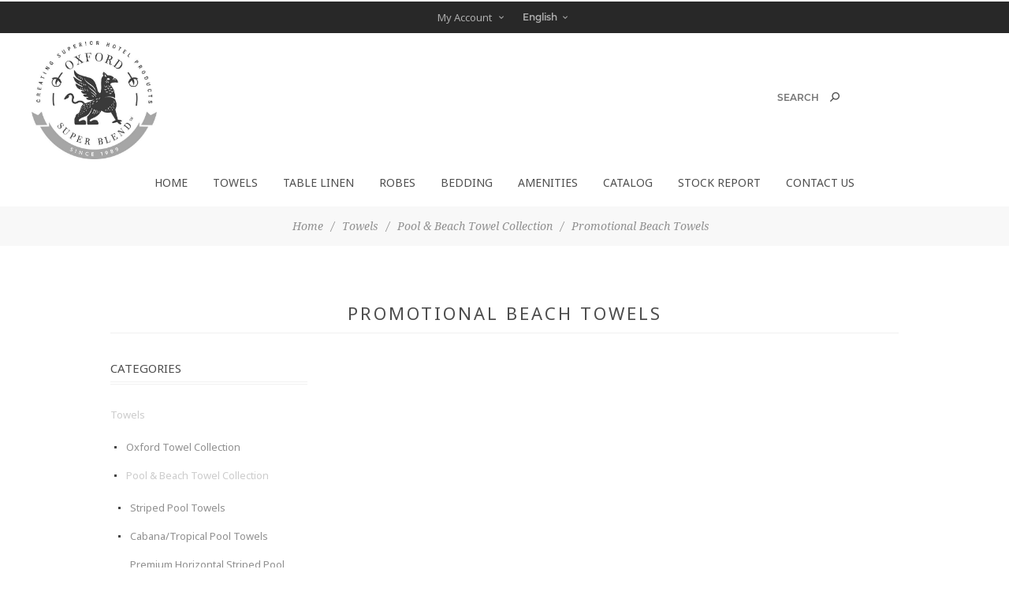

--- FILE ---
content_type: text/html; charset=utf-8
request_url: https://ganeshmills.com/beach-towels
body_size: 19571
content:


<!DOCTYPE html>
<html data-app-version="5.0.1" lang="en" dir="ltr" class="fp-home html-category-page">
<head>
    <!--Powered by FocusPointSap© visit us via https://www.focuspointsap.com-->
    <title>. Promotional Beach Towels</title>
    <meta http-equiv="Content-type" content="text/html;charset=UTF-8" />
    <meta name="description" content="" />
    <meta name="keywords" content="" />
    <meta name="generator" content="FocusPointSap" />
    <meta name="build-label" content="5.0.1" />
    <meta name="app-version" content="5.0.1" />
    <meta name="viewport" content="width=device-width, initial-scale=1.0, minimum-scale=1.0, maximum-scale=2.0, shrink-to-fit=no" />
    <link href='https://fonts.googleapis.com/css?family=Noto+Sans:400,700&display=swap' rel='stylesheet' type='text/css' />
    <script type="application/ld+json">
{
"@context": "https://schema.org",
"@type": "Organization",
"name": "Ganesh Mills",
"legalName": "Your company name",
"url": "https://ganeshmills.com",
"logo": "https://www.ganeshmills.com/images/thumbs/0000110_filogo.jpeg",
"address": {
"@type": "PostalAddress",
"streetAddress": "your company country, state, zip, street, etc"
},
"contactPoint": {
"@type": "ContactPoint",
"telephone": "(123) 456-78901"
},
"sameAs": [
]
}
</script>


        
    
    
    
    

    


    

    <link rel="stylesheet" type="text/css" href="/css/vlmh5gi6sysdrkldbbc86w.styles.css?v=so4Zs7XKOr_MggQFLU4sXvCmfmM" /><link rel="stylesheet" type="text/css" href="/css/focuspoint/sweetalert2.css?v=bvVpEYYo7rZl1aHvMRapY7Qr-iw" />
<link rel="stylesheet" type="text/css" href="/lib/kendo/2025.1.211/styles/material-arctic.css?v=ftdLpWZ_PW_zCCqxXSuVza_ME7o" />

    






    <style type="text/css">
        .list-item.focuspoint-mycarts,
.list-item.focuspoint-orderbyhistory,
.list-item.focuspoint-gridbulkordering,
.list-item.focuspoint-quotes,
.list-item.focuspoint-myforms,
.list-item.focuspoint-catalogordering,
.list-item.focuspoint-mywork,
.list-item.focuspoint-mysites {
    display: none !important;
}
.product-tags-box{
display: none !important;
}
span.search-box-text {
    width: auto;
    background-color: transparent;
    border-bottom: none;
}
.store-search-box input.search-box-text {
font-family: 'Montserrat', sans-serif;
}
.tier-prices {

}
#pnl-child-order-grid button {
    display: inline-block;
    position: relative;
    font-size: 14px;
    padding: 7px;
    background: #2e2e2e;
    color: #fff;
    text-transform: uppercase;
    -webkit-transition: all .1s ease-in-out;
    -moz-transition: all .1s ease-in-out;
    transition: all .1s ease-in-out;
}
#pnl-child-order-grid .add-all-to-cart {
    width: 100% !important;
    max-width: max-content !important;
    float: right;
} 
.html-manufacturer-list-page .master-column-wrapper {
    padding: 118px 0 0;
}
#pnl-child-order-grid .cart .product-picture img {
    max-width: 60% !important;
}

.shipping-method .method-list li {
    margin: 0 0 20px 0 !important;
    text-align: left !important;
}

textarea#checkout_attribute_1 {
width: 100% !important;
min-height: 125px !important;
}

#pnl-child-order-grid tr td div {
margin-top: 0px !important;
text-align: center !important;
}

#pnl-child-order-grid td.quantity,
#pnl-child-order-grid td.unit-price {
min-width: 90px !important;
}

#pnl-child-order-grid td.product {
min-width: 200px !important;
}

body {
font-family: 'Lato', sans-serif; font-weight: 300 !important; 
font: normal 14px 'Lato', 'Noto Sans', sans-serif !important;
font-weight: normal !important;
}

.topic-page .page-body {
    color: #555555 !important;
    font: inherit !important;
    font-style: inherit !important;
}

.category-description p, .manufacturer-description p, .full-description p, .topic-html-content p, .topic-page p, .post-body p, .news-body p, .custom-tab p {
    margin: 20px 0 !important;
    line-height: 1.4em !important;
    font-size: 15px !important;
    font-weight: normal !important;
}

.block-category-navigation ul li a{
list-style: none !important;
margin: 2px 0 !important;
}

.header-logo a img {
    max-height: 150px !important;
}

.header-cart-search-wrapper {
    margin: 45px 0 !important;
}

.header-1 .header-menu {
    height: 140px !important;
}

.header-welcome-message {
display: none !important;
}

.mega-menu .categories .picture {
    display: block !important;
}
.pricecontainer table.dataTable {
    width: 100% !important;
}
.block .list a {
min-width: 200px !important;
}
@media (max-width: 480px) {
.product-item-picture-wrapper, .item-box {
    margin: 0 0 10px;
}
.product-grid, .product-list {
    margin: 0 0 20px;
}
}
@media (max-width: 767px) {
.pricecontainer table.dataTable {
    width: 100% !important;
    border: 1px solid #0066b1;
}
.pricecontainer .responsive-table tbody {
            min-width: 100%;
        width: 100%;
        display: table-cell;
}
.pricecontainer .responsive-table tbody tr td {
border-bottom: 1px solid #0066b1;
        text-align: left;
}
}
@media (min-width:1025px) and (max-width: 1280px) {
.header-1 .header-menu {
height: 50px !important;
}
.header-menu>ul>li>a, .header-menu>ul>li>span {
        padding: 10px 16px;
}
.pricecontainer div.dt-container div.dt-layout-row.dt-layout-table div.dt-layout-cell {overflow: auto;}
}
@media (min-width: 1025px)
.mega-menu .box li a {
    padding: 4px 0 !important;
}
.product-grid .item-box .buttons {
bottom: 80px;
}
.header-upper-centering .block-account-navigation .list a {
        padding: 12px 10px 12px 40px;
}
.header-upper-centering .block-account-navigation {margin-bottom:0;}
.home-page-category-grid .item-box .category-item-name, .sub-category-grid .item-box .category-item-name, .manufacturer-grid .item-box .category-item-name {
    font-size: 26px !important;
    font-weight: 300 !important;
    letter-spacing: 2px !important;
font-family: TimesNewRoman,Times New Roman,Times,Baskerville,Georgia,serif !important; 
}

.category-item .title, .sub-category-item .title, .manufacturer-item .title, .vendor-item .title {
    background: rgba(0,0,0,.15) !important;
}

.category-grid .item-box, .manufacturer-grid .item-box, .vendor-grid .item-box {

}

.footer-text p.text, .footer-text a.read-more, ul.accepted-payment-methods, ul.social-sharing {
display: none !important;
}

.downloadable-products, .back-in-stock-subscriptions, .FocusPoint-quotes, .FocusPoint-myforms, .FocusPoint-mywork, .FocusPoint-mysites, a.rss, .FocusPoint-mycarts, .FocusPoint-user-management, .FocusPoint-orderbyhistory, .FocusPoint-catalogordering {
display: none !important;
}

.cart-total tr.discount-total {
display: none !important;
}

.cart-button {
  border: none;
  padding: 15px 35px;
  font-size: 15px;
  text-transform: uppercase;
  color: #fff;
  background: #2e2e2e;
  -webkit-transition: all .10s ease-in-out;
  -moz-transition: all .10s ease-in-out;
  transition: all .10s ease-in-out;
}

  .cart-button:hover {
    background: #e56363;
  }

.product-grid .item-box .buttons > * {
margin-top: 0px !important;
}
    </style>








    
    <link rel="apple-touch-icon" sizes="180x180" href="/icons/icons_0/apple-touch-icon.png"><link rel="icon" type="image/png" sizes="32x32" href="/icons/icons_0/favicon-32x32.png"><link rel="icon" type="image/png" sizes="192x192" href="/icons/icons_0/android-chrome-192x192.png"><link rel="icon" type="image/png" sizes="16x16" href="/icons/icons_0/favicon-16x16.png"><link rel="manifest" href="/icons/icons_0/site.webmanifest"><link rel="mask-icon" href="/icons/icons_0/safari-pinned-tab.svg" color="#5bbad5"><link rel="shortcut icon" href="/icons/icons_0/favicon.ico"><meta name="msapplication-TileColor" content="#2d89ef"><meta name="msapplication-TileImage" content="/icons/icons_0/mstile-144x144.png"><meta name="msapplication-config" content="/icons/icons_0/browserconfig.xml"><meta name="theme-color" content="#ffffff">
    
    
</head>
<body class="category-page-body  ">
    <input name="__RequestVerificationToken" type="hidden" value="CfDJ8HdWLOwswC1HmvjVZeBJ8WOvLeStds3jUhI0iY8-Y3Eli6As_D9-8MbBCO1reZktjNFSDnNtMCxzDoOrMEhjGYHbAEApC-rWnjXChUWLmj8Vb-3oJIuuaZfkNnnZZ3eXMgRk6-5IwCUHWPh6NSWQj0U" />
    <div class=" loader-overlay">
        <div class="loader"></div>
    </div>
    



<div class="ajax-loading-block-window" style="display: none">
</div>
<div id="dialog-notifications-success" title="Notification" style="display:none;">
</div>
<div id="dialog-notifications-error" title="Error" style="display:none;">
</div>
<div id="dialog-notifications-warning" title="Warning" style="display:none;">
</div>
<div id="bar-notification" class="bar-notification-container" data-close="Close">
</div>

<!--[if lt IE 9]>
    <div style="clear:both;height:59px;text-align:center;position:relative;">
        <a href="http://www.microsoft.com/windows/internet-explorer/default.aspx" target="_blank">
            <img src="/Themes/Han/Content/img/ie_warning.jpg" height="42" width="820" alt="You are using an outdated browser. For a faster, safer browsing experience, upgrade for free today." />
        </a>
    </div>
<![endif]-->



<div class="master-wrapper-page items-per-row-three two-columns">
        <div class="admin-header-links">
        
    </div>


    <div class="overlayOffCanvas"></div>



<div class="header header-1">
    
    <div class="header-upper">
        <div class="header-centering">
            <div class="header-welcome-message">
                Welcome to our fashion store!
            </div>




<ul class="header-social-icons">
    
    
    
    
    
    
    
        <li><a class="rss" target="_blank" href="/news/rss/1"></a></li>
    
</ul>            <div class="header-upper-centering">
                <div class="header-links-selectors-wrapper">
                    <div class="header-links-wrapper">
                        
<div class="header-links">
    



    <div class="my-account-dropdown-wrapper">
            <a href="/login" class="my-account-opener login-link">My Account</a>
        <div class="my-account-dropdown">
                <ul>
                    <li><a href="/login?returnUrl=%2Fbeach-towels" class="ico-login">Log in</a></li>
                </ul>
        </div>
    </div>
    



</div>

                    </div>

                    <div class="header-selectors-wrapper">
                        
                        
                        

    <div class="language-selector">
            <select id="customerlanguage" name="customerlanguage" onchange="App.setLocation(this.value,true);" aria-label="Languages selector"><option selected="selected" value="https://ganeshmills.com/changelanguage/1?returnUrl=%2Fbeach-towels">English</option>
<option value="https://ganeshmills.com/changelanguage/2?returnUrl=%2Fbeach-towels">Spanish</option>
</select>
    </div>

                        
                    </div>
                </div>
            </div>
        </div>
    </div>

    <div class="header-lower">
        <div class="header-centering">
            <div class="header-logo">
                


<a href="/" class="logo">


<img alt="Ganesh Mills" title="Ganesh Mills" src="https://www.ganeshmills.com/images/thumbs/0001128_Oxford-Logo-BW.jpeg" /></a>
            </div>

            <div class="header-cart-search-wrapper">

                

                <div class="search-box store-search-box">
                    <form method="get" id="small-search-box-form" action="/search">
        <input type="text" class="search-box-text" id="small-searchterms" autocomplete="off" name="q" placeholder="Search" aria-label="Search store" />

<style>
    .instant-search-item ul {
        -webkit-column-count: 3;
        -moz-column-count: 3;
        column-count: 3;
    }
</style>


<input type="hidden" class="instantSearchResourceElement"
       data-highlightFirstFoundElement="true"
       data-minKeywordLength="3"
       data-defaultProductSortOption="0"
       data-instantSearchUrl=""
       data-searchPageUrl="/search"
       data-searchInProductDescriptions="true"
       data-numberOfVisibleProducts="2" />

        <button type="submit" class="button-1 search-box-button">Search</button>
            
</form>
                </div>
            </div>

                <div class="header-menu-wrapper">
                    <div class="header-menu">
                        <div class="close-menu">
                            <span>Close</span>
                        </div>










    <ul class="mega-menu"
        data-isRtlEnabled="false"
        data-enableClickForDropDown="false">


<li class=" ">

    <a href="/" class="" title="Home" ><span> Home</span></a>

</li>




<li class="has-sublist full-width-grid">
        <a class="with-subcategories" href="/towels"><span>Towels</span></a>

        <div class="dropdown categories fullWidth boxes-4">
            <div class="mega-menu-dropdown-content-wrapper">
                <div class="mega-menu-dropdown-row-slider-wrapper">
                    <div class="row-wrapper">
                        <div class="row"><div class="box">
                            <div class="picture-title-wrap">
                                <div class="title">
                                    <a href="/oxford-towel-collections" title="Oxford Towel Collection"><span>Oxford Towel Collection</span></a>
                                </div>
                                <div class="picture">
                                    <a href="/oxford-towel-collections" title="Show products in category Oxford Towel Collection">
                                        <img class="lazy" alt="Picture for category Oxford Towel Collection" src="[data-uri]" data-original="https://www.ganeshmills.com/images/thumbs/0002340_oxford-towel-collection_250.jpeg" />
                                    </a>
                                </div>
                            </div>
                                <ul class="subcategories">
                                        <li>
                                            <a href="/cam-border-collection" title="Cam Border Collection"><span>Cam Border Collection</span></a>
                                        </li>
                                        <li>
                                            <a href="/value-dobby-collection" title="Value Dobby Collection"><span>Value Dobby Collection</span></a>
                                        </li>
                                        <li>
                                            <a href="/premium-dobby-collection" title="Premium Dobby Collection"><span>Premium Dobby Collection</span></a>
                                        </li>
                                        <li>
                                            <a href="/signature-dobby-collection" title="Signature Dobby Collection"><span>Signature Dobby Collection</span></a>
                                        </li>
                                        <li>
                                            <a href="/luxury-premium-collection" title="Ultra Luxury Dobby Collection"><span>Ultra Luxury Dobby Collection</span></a>
                                        </li>
                                        <li>
                                            <a href="/dyed-color-towel-collection" title="Dyed/Color Towel Collection"><span>Dyed/Color Towel Collection</span></a>
                                        </li>

                                </ul>
                        </div><div class="box">
                            <div class="picture-title-wrap">
                                <div class="title">
                                    <a href="/pool-beach-towel-collection" title="Pool &amp; Beach Towel Collection"><span>Pool &amp; Beach Towel Collection</span></a>
                                </div>
                                <div class="picture">
                                    <a href="/pool-beach-towel-collection" title="Show products in category Pool &amp; Beach Towel Collection">
                                        <img class="lazy" alt="Picture for category Pool &amp; Beach Towel Collection" src="[data-uri]" data-original="https://www.ganeshmills.com/images/thumbs/0002339_pool-beach-towel-collection_250.jpeg" />
                                    </a>
                                </div>
                            </div>
                                <ul class="subcategories">
                                        <li>
                                            <a href="/striped-pool-towels" title="Striped Pool Towels"><span>Striped Pool Towels</span></a>
                                        </li>
                                        <li>
                                            <a href="/cabana-tropical-pool-towels" title="Cabana/Tropical Pool Towels"><span>Cabana/Tropical Pool Towels</span></a>
                                        </li>
                                        <li>
                                            <a href="/premium-horizontal-stripe-pool-towels" title="Premium Horizontal Striped Pool Towels"><span>Premium Horizontal Striped Pool Towels</span></a>
                                        </li>
                                        <li>
                                            <a href="/solid-dyed-pool-towels" title="Solid Dyed Pool Towels"><span>Solid Dyed Pool Towels</span></a>
                                        </li>
                                        <li>
                                            <a href="/lounge-covers" title="Lounge Covers"><span>Lounge Covers</span></a>
                                        </li>
                                        <li>
                                            <a href="/beach-towels" title="Promotional Beach Towels"><span>Promotional Beach Towels</span></a>
                                        </li>

                                </ul>
                        </div><div class="box">
                            <div class="picture-title-wrap">
                                <div class="title">
                                    <a href="/salon-sports-towels" title="Sport &amp; Salon Towel Collection"><span>Sport &amp; Salon Towel Collection</span></a>
                                </div>
                                <div class="picture">
                                    <a href="/salon-sports-towels" title="Show products in category Sport &amp; Salon Towel Collection">
                                        <img class="lazy" alt="Picture for category Sport &amp; Salon Towel Collection" src="[data-uri]" data-original="https://www.ganeshmills.com/images/thumbs/0002354_sport-salon-towel-collection_250.jpeg" />
                                    </a>
                                </div>
                            </div>
                                <ul class="subcategories">
                                        <li>
                                            <a href="/salon-spa-towel" title="Salon &amp; Spa Towel"><span>Salon &amp; Spa Towel</span></a>
                                        </li>
                                        <li>
                                            <a href="/sports-towels" title="Sports Towels"><span>Sports Towels</span></a>
                                        </li>

                                </ul>
                        </div><div class="box">
                            <div class="picture-title-wrap">
                                <div class="title">
                                    <a href="/kitchen-towels-and-cleaning" title="Kitchen Towel Collection"><span>Kitchen Towel Collection</span></a>
                                </div>
                                <div class="picture">
                                    <a href="/kitchen-towels-and-cleaning" title="Show products in category Kitchen Towel Collection">
                                        <img class="lazy" alt="Picture for category Kitchen Towel Collection" src="[data-uri]" data-original="https://www.ganeshmills.com/images/thumbs/0002366_kitchen-towel-collection_250.jpeg" />
                                    </a>
                                </div>
                            </div>
                                <ul class="subcategories">
                                        <li>
                                            <a href="/kitchen-ensemble" title="Kitchen Ensembles"><span>Kitchen Ensembles</span></a>
                                        </li>
                                        <li>
                                            <a href="/cleaning-and-barmops" title="Cleaning and Bar Mops"><span>Cleaning and Bar Mops</span></a>
                                        </li>

                                </ul>
                        </div></div>
                    </div>
                </div>
            </div>
        </div>
</li>


<li class="has-sublist full-width-grid">
        <a class="with-subcategories" href="/table-linen"><span>Table Linen</span></a>

        <div class="dropdown categories fullWidth boxes-3">
            <div class="mega-menu-dropdown-content-wrapper">
                <div class="mega-menu-dropdown-row-slider-wrapper">
                    <div class="row-wrapper">
                        <div class="row"><div class="box">
                            <div class="picture-title-wrap">
                                <div class="title">
                                    <a href="/100-spun-polyester" title="100% Spun Polyester"><span>100% Spun Polyester</span></a>
                                </div>
                                <div class="picture">
                                    <a href="/100-spun-polyester" title="Show products in category 100% Spun Polyester">
                                        <img class="lazy" alt="Picture for category 100% Spun Polyester" src="[data-uri]" data-original="https://www.ganeshmills.com/images/thumbs/0002419_100-spun-polyester_250.jpeg" />
                                    </a>
                                </div>
                            </div>
                                <ul class="subcategories">
                                        <li>
                                            <a href="/plain-napkins" title="Napkins"><span>Napkins</span></a>
                                        </li>
                                        <li>
                                            <a href="/placemats" title="Placemats"><span>Placemats</span></a>
                                        </li>
                                        <li>
                                            <a href="/lapkins" title="Lapkins"><span>Lapkins</span></a>
                                        </li>
                                        <li>
                                            <a href="/rectangle-tablecloths" title="Rectangle Tablecloths"><span>Rectangle Tablecloths</span></a>
                                        </li>
                                        <li>
                                            <a href="/round-tablecloths" title="Round Tablecloths"><span>Round Tablecloths</span></a>
                                        </li>
                                        <li>
                                            <a href="/square-tablecloths" title="Square Tablecloths"><span>Square Tablecloths</span></a>
                                        </li>

                                </ul>
                        </div><div class="box">
                            <div class="picture-title-wrap">
                                <div class="title">
                                    <a href="/100-cotton-table-linen" title="100% Cotton"><span>100% Cotton</span></a>
                                </div>
                                <div class="picture">
                                    <a href="/100-cotton-table-linen" title="Show products in category 100% Cotton">
                                        <img class="lazy" alt="Picture for category 100% Cotton" src="[data-uri]" data-original="https://www.ganeshmills.com/images/thumbs/0000658_100-cotton_250.jpeg" />
                                    </a>
                                </div>
                            </div>
                                <ul class="subcategories">
                                        <li>
                                            <a href="/100-cotton-momi" title="100% Cotton Momi"><span>100% Cotton Momi</span></a>
                                        </li>
                                        <li>
                                            <a href="/100-cotton-satin-band" title="100% Cotton Satin Band"><span>100% Cotton Satin Band</span></a>
                                        </li>
                                        <li>
                                            <a href="/100-cotton-patridge-eye" title="100% Cotton Patridge Eye"><span>100% Cotton Patridge Eye</span></a>
                                        </li>

                                </ul>
                        </div><div class="box">
                            <div class="picture-title-wrap">
                                <div class="title">
                                    <a href="/5545-satin-band-table-linen" title="55/45 Satin Band"><span>55/45 Satin Band</span></a>
                                </div>
                                <div class="picture">
                                    <a href="/5545-satin-band-table-linen" title="Show products in category 55/45 Satin Band">
                                        <img class="lazy" alt="Picture for category 55/45 Satin Band" src="[data-uri]" data-original="https://www.ganeshmills.com/images/thumbs/0000659_5545-satin-band_250.jpeg" />
                                    </a>
                                </div>
                            </div>
                                <ul class="subcategories">
                                        <li>
                                            <a href="/oxford-satin-band-table-linen-2" title="Oxford Satin Band Table Linen"><span>Oxford Satin Band Table Linen</span></a>
                                        </li>

                                </ul>
                        </div></div>
                    </div>
                </div>
            </div>
        </div>
</li>


<li class=" full-width-grid">
        <a class="" href="/robes"><span>Robes</span></a>

</li>


<li class="has-sublist full-width-grid">
        <a class="with-subcategories" href="/bedding"><span>Bedding</span></a>

        <div class="dropdown categories fullWidth boxes-4">
            <div class="mega-menu-dropdown-content-wrapper">
                <div class="mega-menu-dropdown-row-slider-wrapper">
                    <div class="row-wrapper">
                        <div class="row"><div class="box">
                            <div class="picture-title-wrap">
                                <div class="title">
                                    <a href="/pillows" title="Pillows"><span>Pillows</span></a>
                                </div>
                                <div class="picture">
                                    <a href="/pillows" title="Show products in category Pillows">
                                        <img class="lazy" alt="Picture for category Pillows" src="[data-uri]" data-original="https://www.ganeshmills.com/images/thumbs/0000665_pillows_250.jpeg" />
                                    </a>
                                </div>
                            </div>
                                <ul class="subcategories">
                                        <li>
                                            <a href="/pillows-2" title="Pillows"><span>Pillows</span></a>
                                        </li>
                                        <li>
                                            <a href="/pillow-protectors" title="Pillow Protectors"><span>Pillow Protectors</span></a>
                                        </li>

                                </ul>
                        </div><div class="box">
                            <div class="picture-title-wrap">
                                <div class="title">
                                    <a href="/encasements" title="Encasements"><span>Encasements</span></a>
                                </div>
                                <div class="picture">
                                    <a href="/encasements" title="Show products in category Encasements">
                                        <img class="lazy" alt="Picture for category Encasements" src="[data-uri]" data-original="https://www.ganeshmills.com/images/thumbs/0000666_encasements_250.jpeg" />
                                    </a>
                                </div>
                            </div>
                        </div><div class="box">
                            <div class="picture-title-wrap">
                                <div class="title">
                                    <a href="/mattress-pads" title="Mattress Pads"><span>Mattress Pads</span></a>
                                </div>
                                <div class="picture">
                                    <a href="/mattress-pads" title="Show products in category Mattress Pads">
                                        <img class="lazy" alt="Picture for category Mattress Pads" src="[data-uri]" data-original="https://www.ganeshmills.com/images/thumbs/0000667_mattress-pads_250.jpeg" />
                                    </a>
                                </div>
                            </div>
                        </div><div class="box">
                            <div class="picture-title-wrap">
                                <div class="title">
                                    <a href="/sheets" title="Sheets"><span>Sheets</span></a>
                                </div>
                                <div class="picture">
                                    <a href="/sheets" title="Show products in category Sheets">
                                        <img class="lazy" alt="Picture for category Sheets" src="[data-uri]" data-original="https://www.ganeshmills.com/images/thumbs/0000668_sheets_250.jpeg" />
                                    </a>
                                </div>
                            </div>
                        </div></div><div class="row"><div class="box">
                            <div class="picture-title-wrap">
                                <div class="title">
                                    <a href="/blankets" title="Blankets"><span>Blankets</span></a>
                                </div>
                                <div class="picture">
                                    <a href="/blankets" title="Show products in category Blankets">
                                        <img class="lazy" alt="Picture for category Blankets" src="[data-uri]" data-original="https://www.ganeshmills.com/images/thumbs/0000669_blankets_250.jpeg" />
                                    </a>
                                </div>
                            </div>
                                <ul class="subcategories">
                                        <li>
                                            <a href="/cotton-thermal-herringbone" title="Cotton Thermal Herringbone"><span>Cotton Thermal Herringbone</span></a>
                                        </li>
                                        <li>
                                            <a href="/cotton-thermal-jaipur" title="Cotton Thermal HONEYCOMB"><span>Cotton Thermal HONEYCOMB</span></a>
                                        </li>
                                        <li>
                                            <a href="/polyester-polar-fleece" title="Polyester Polar Fleece"><span>Polyester Polar Fleece</span></a>
                                        </li>

                                </ul>
                        </div><div class="box">
                            <div class="picture-title-wrap">
                                <div class="title">
                                    <a href="/duvet-comforters" title="Duvet Comforters"><span>Duvet Comforters</span></a>
                                </div>
                                <div class="picture">
                                    <a href="/duvet-comforters" title="Show products in category Duvet Comforters">
                                        <img class="lazy" alt="Picture for category Duvet Comforters" src="[data-uri]" data-original="https://www.ganeshmills.com/images/thumbs/0000670_duvet-comforters_250.jpeg" />
                                    </a>
                                </div>
                            </div>
                        </div><div class="box">
                            <div class="picture-title-wrap">
                                <div class="title">
                                    <a href="/duvet-covers" title="Duvet Covers"><span>Duvet Covers</span></a>
                                </div>
                                <div class="picture">
                                    <a href="/duvet-covers" title="Show products in category Duvet Covers">
                                        <img class="lazy" alt="Picture for category Duvet Covers" src="[data-uri]" data-original="https://www.ganeshmills.com/images/thumbs/0000671_duvet-covers_250.jpeg" />
                                    </a>
                                </div>
                            </div>
                                <ul class="subcategories">
                                        <li>
                                            <a href="/t250-blended-2" title="T250 BLENDED"><span>T250 BLENDED</span></a>
                                        </li>
                                        <li>
                                            <a href="/t250-stripe-tone-on-tone-blended-2" title="T250 STRIPE TONE ON TONE BLENDED"><span>T250 STRIPE TONE ON TONE BLENDED</span></a>
                                        </li>
                                        <li>
                                            <a href="/t300-100-cotton" title="T300 - 100% COTTON"><span>T300 - 100% COTTON</span></a>
                                        </li>
                                        <li>
                                            <a href="/t400-100-cotton" title="T400 - 100% COTTON"><span>T400 - 100% COTTON</span></a>
                                        </li>

                                </ul>
                        </div><div class="box">
                            <div class="picture-title-wrap">
                                <div class="title">
                                    <a href="/bed-toppers" title="Bed Toppers"><span>Bed Toppers</span></a>
                                </div>
                                <div class="picture">
                                    <a href="/bed-toppers" title="Show products in category Bed Toppers">
                                        <img class="lazy" alt="Picture for category Bed Toppers" src="[data-uri]" data-original="https://www.ganeshmills.com/images/thumbs/0000672_bed-toppers_250.jpeg" />
                                    </a>
                                </div>
                            </div>
                                <ul class="subcategories">
                                        <li>
                                            <a href="/oxford-bed-topper-5mm-tone-on-tone" title="5Mm Tone On Tone"><span>5Mm Tone On Tone</span></a>
                                        </li>
                                        <li>
                                            <a href="/oxford-jacquard-matelasse-bed-topper" title="Jacquard Matelasse"><span>Jacquard Matelasse</span></a>
                                        </li>
                                        <li>
                                            <a href="/oxford-jacquard-wave-design-bed-topper" title="JACQUARD BASKET WEAVE "><span>JACQUARD BASKET WEAVE </span></a>
                                        </li>
                                        <li>
                                            <a href="/oxford-diamond-check-quilted-bed-topper" title="Diamond Check Quilted"><span>Diamond Check Quilted</span></a>
                                        </li>

                                        <li>
                                            <a class="view-all" href="/bed-toppers" title="View All">
                                                <span>View All</span>
                                            </a>
                                        </li>
                                </ul>
                        </div></div>
                    </div>
                </div>
            </div>
        </div>
</li>


<li class=" full-width-grid">
        <a class="" href="/amenities"><span>Amenities</span></a>

</li>

<li class=" ">

    <a href="/images/uploaded/2025 Oxford catalog.pdf" class="" title="Catalog" ><span> Catalog</span></a>

</li>



<li class=" ">

    <a href="/Reporting/ViewReport/2" class="" title="Stock Report" ><span> Stock Report</span></a>

</li>



<li class=" ">

    <a href="/contactus" class="" title="Contact Us" ><span> Contact Us</span></a>

</li>


        
    </ul>
    <div class="menu-title"><span>Menu</span></div>
    <ul class="mega-menu-responsive">


<li class=" ">

    <a href="/" class="" title="Home" ><span> Home</span></a>

</li>



<li class="has-sublist">

        <a class="with-subcategories" href="/towels"><span>Towels</span></a>

        <div class="plus-button"></div>
        <div class="sublist-wrap">
            <ul class="sublist">
                <li class="back-button">
                    <span>Back</span>
                </li>
                
        <li class="has-sublist">
            <a href="/oxford-towel-collections" title="Oxford Towel Collection" class="with-subcategories"><span>Oxford Towel Collection</span></a>
            <div class="plus-button"></div>
            <div class="sublist-wrap">
                <ul class="sublist">
                    <li class="back-button">
                        <span>Back</span>
                    </li>
                    
        <li>
            <a class="lastLevelCategory" href="/cam-border-collection" title="Cam Border Collection"><span>Cam Border Collection</span></a>
        </li>
        <li>
            <a class="lastLevelCategory" href="/value-dobby-collection" title="Value Dobby Collection"><span>Value Dobby Collection</span></a>
        </li>
        <li>
            <a class="lastLevelCategory" href="/premium-dobby-collection" title="Premium Dobby Collection"><span>Premium Dobby Collection</span></a>
        </li>
        <li>
            <a class="lastLevelCategory" href="/signature-dobby-collection" title="Signature Dobby Collection"><span>Signature Dobby Collection</span></a>
        </li>
        <li>
            <a class="lastLevelCategory" href="/luxury-premium-collection" title="Ultra Luxury Dobby Collection"><span>Ultra Luxury Dobby Collection</span></a>
        </li>
        <li>
            <a class="lastLevelCategory" href="/dyed-color-towel-collection" title="Dyed/Color Towel Collection"><span>Dyed/Color Towel Collection</span></a>
        </li>


                </ul>
            </div>
        </li>
        <li class="has-sublist">
            <a href="/pool-beach-towel-collection" title="Pool &amp; Beach Towel Collection" class="with-subcategories"><span>Pool &amp; Beach Towel Collection</span></a>
            <div class="plus-button"></div>
            <div class="sublist-wrap">
                <ul class="sublist">
                    <li class="back-button">
                        <span>Back</span>
                    </li>
                    
        <li>
            <a class="lastLevelCategory" href="/striped-pool-towels" title="Striped Pool Towels"><span>Striped Pool Towels</span></a>
        </li>
        <li>
            <a class="lastLevelCategory" href="/cabana-tropical-pool-towels" title="Cabana/Tropical Pool Towels"><span>Cabana/Tropical Pool Towels</span></a>
        </li>
        <li>
            <a class="lastLevelCategory" href="/premium-horizontal-stripe-pool-towels" title="Premium Horizontal Striped Pool Towels"><span>Premium Horizontal Striped Pool Towels</span></a>
        </li>
        <li>
            <a class="lastLevelCategory" href="/solid-dyed-pool-towels" title="Solid Dyed Pool Towels"><span>Solid Dyed Pool Towels</span></a>
        </li>
        <li>
            <a class="lastLevelCategory" href="/lounge-covers" title="Lounge Covers"><span>Lounge Covers</span></a>
        </li>
        <li>
            <a class="lastLevelCategory" href="/beach-towels" title="Promotional Beach Towels"><span>Promotional Beach Towels</span></a>
        </li>


                </ul>
            </div>
        </li>
        <li class="has-sublist">
            <a href="/salon-sports-towels" title="Sport &amp; Salon Towel Collection" class="with-subcategories"><span>Sport &amp; Salon Towel Collection</span></a>
            <div class="plus-button"></div>
            <div class="sublist-wrap">
                <ul class="sublist">
                    <li class="back-button">
                        <span>Back</span>
                    </li>
                    
        <li>
            <a class="lastLevelCategory" href="/salon-spa-towel" title="Salon &amp; Spa Towel"><span>Salon &amp; Spa Towel</span></a>
        </li>
        <li class="has-sublist">
            <a href="/sports-towels" title="Sports Towels" class="with-subcategories"><span>Sports Towels</span></a>
            <div class="plus-button"></div>
            <div class="sublist-wrap">
                <ul class="sublist">
                    <li class="back-button">
                        <span>Back</span>
                    </li>
                    
        <li>
            <a class="lastLevelCategory" href="/oxford-three-stripes-white-ribbed-pool-towels-2" title="Oxford Three Stripes White Ribbed Pool Towels"><span>Oxford Three Stripes White Ribbed Pool Towels</span></a>
        </li>
        <li>
            <a class="lastLevelCategory" href="/oxford-blue-center-stripe-white-pool-towels-2" title="Oxford Blue Center Stripe White Pool Towels"><span>Oxford Blue Center Stripe White Pool Towels</span></a>
        </li>


                </ul>
            </div>
        </li>


                </ul>
            </div>
        </li>
        <li class="has-sublist">
            <a href="/kitchen-towels-and-cleaning" title="Kitchen Towel Collection" class="with-subcategories"><span>Kitchen Towel Collection</span></a>
            <div class="plus-button"></div>
            <div class="sublist-wrap">
                <ul class="sublist">
                    <li class="back-button">
                        <span>Back</span>
                    </li>
                    
        <li>
            <a class="lastLevelCategory" href="/kitchen-ensemble" title="Kitchen Ensembles"><span>Kitchen Ensembles</span></a>
        </li>
        <li>
            <a class="lastLevelCategory" href="/cleaning-and-barmops" title="Cleaning and Bar Mops"><span>Cleaning and Bar Mops</span></a>
        </li>


                </ul>
            </div>
        </li>

            </ul>
        </div>

</li>

<li class="has-sublist">

        <a class="with-subcategories" href="/table-linen"><span>Table Linen</span></a>

        <div class="plus-button"></div>
        <div class="sublist-wrap">
            <ul class="sublist">
                <li class="back-button">
                    <span>Back</span>
                </li>
                
        <li class="has-sublist">
            <a href="/100-spun-polyester" title="100% Spun Polyester" class="with-subcategories"><span>100% Spun Polyester</span></a>
            <div class="plus-button"></div>
            <div class="sublist-wrap">
                <ul class="sublist">
                    <li class="back-button">
                        <span>Back</span>
                    </li>
                    
        <li class="has-sublist">
            <a href="/plain-napkins" title="Napkins" class="with-subcategories"><span>Napkins</span></a>
            <div class="plus-button"></div>
            <div class="sublist-wrap">
                <ul class="sublist">
                    <li class="back-button">
                        <span>Back</span>
                    </li>
                    
        <li>
            <a class="lastLevelCategory" href="/bistro-napkins" title="Bistro Napkins"><span>Bistro Napkins</span></a>
        </li>
        <li class="has-sublist">
            <a href="/satin-band-napkins" title="Solid Color Napkins" class="with-subcategories"><span>Solid Color Napkins</span></a>
            <div class="plus-button"></div>
            <div class="sublist-wrap">
                <ul class="sublist">
                    <li class="back-button">
                        <span>Back</span>
                    </li>
                    
        <li>
            <a class="lastLevelCategory" href="/oxford-single-ply-polyester-napkins" title="Single Ply Polyester Napkins"><span>Single Ply Polyester Napkins</span></a>
        </li>
        <li>
            <a class="lastLevelCategory" href="/oxford-polyester-napkins" title="2-Ply Polyester Napkins"><span>2-Ply Polyester Napkins</span></a>
        </li>


                </ul>
            </div>
        </li>


                </ul>
            </div>
        </li>
        <li class="has-sublist">
            <a href="/placemats" title="Placemats" class="with-subcategories"><span>Placemats</span></a>
            <div class="plus-button"></div>
            <div class="sublist-wrap">
                <ul class="sublist">
                    <li class="back-button">
                        <span>Back</span>
                    </li>
                    
        <li>
            <a class="lastLevelCategory" href="/oxford-2-ply-polyester-placemats" title="Oxford 2-Ply Polyester Placemats"><span>Oxford 2-Ply Polyester Placemats</span></a>
        </li>


                </ul>
            </div>
        </li>
        <li class="has-sublist">
            <a href="/lapkins" title="Lapkins" class="with-subcategories"><span>Lapkins</span></a>
            <div class="plus-button"></div>
            <div class="sublist-wrap">
                <ul class="sublist">
                    <li class="back-button">
                        <span>Back</span>
                    </li>
                    
        <li>
            <a class="lastLevelCategory" href="/oxford-2-ply-polyester-lapkins" title="Oxford 2-Ply Polyester Lapkins"><span>Oxford 2-Ply Polyester Lapkins</span></a>
        </li>


                </ul>
            </div>
        </li>
        <li class="has-sublist">
            <a href="/rectangle-tablecloths" title="Rectangle Tablecloths" class="with-subcategories"><span>Rectangle Tablecloths</span></a>
            <div class="plus-button"></div>
            <div class="sublist-wrap">
                <ul class="sublist">
                    <li class="back-button">
                        <span>Back</span>
                    </li>
                    
        <li>
            <a class="lastLevelCategory" href="/banquet-square" title="Oxford 2-Ply 54X96 Polyester Table Linen"><span>Oxford 2-Ply 54X96 Polyester Table Linen</span></a>
        </li>
        <li>
            <a class="lastLevelCategory" href="/oxford-2-ply-54x120-polyester-table-linen" title="Oxford 2-Ply 54X120 Polyester Table Linen"><span>Oxford 2-Ply 54X120 Polyester Table Linen</span></a>
        </li>
        <li>
            <a class="lastLevelCategory" href="/oxford-2-ply-90x132-90x136-polyester-table-linen" title="Oxford Full Length Polyester Table Cloths"><span>Oxford Full Length Polyester Table Cloths</span></a>
        </li>


                </ul>
            </div>
        </li>
        <li class="has-sublist">
            <a href="/round-tablecloths" title="Round Tablecloths" class="with-subcategories"><span>Round Tablecloths</span></a>
            <div class="plus-button"></div>
            <div class="sublist-wrap">
                <ul class="sublist">
                    <li class="back-button">
                        <span>Back</span>
                    </li>
                    
        <li>
            <a class="lastLevelCategory" href="/oxford-2-ply-64-round-polyester-table-linen" title="Oxford 2-Ply 64&quot; Round Polyester Table Linen"><span>Oxford 2-Ply 64&quot; Round Polyester Table Linen</span></a>
        </li>
        <li>
            <a class="lastLevelCategory" href="/oxford-2-ply-72-round-polyester-table-linen" title="Oxford 2-Ply 72&quot; Round Polyester Table Linen"><span>Oxford 2-Ply 72&quot; Round Polyester Table Linen</span></a>
        </li>
        <li>
            <a class="lastLevelCategory" href="/oxford-2-ply-90-round-polyester-table-linen" title="Oxford 2-Ply 90&quot; Round Polyester Table Linen"><span>Oxford 2-Ply 90&quot; Round Polyester Table Linen</span></a>
        </li>
        <li>
            <a class="lastLevelCategory" href="/oxford-2-ply-120-round-polyester-table-linen" title="Oxford 2-Ply 120&quot; Round Polyester Table Linen"><span>Oxford 2-Ply 120&quot; Round Polyester Table Linen</span></a>
        </li>
        <li>
            <a class="lastLevelCategory" href="/oxford-2-ply-132-round-polyester-table-linen" title="Oxford 2-Ply 132&quot; Round Polyester Table Linen"><span>Oxford 2-Ply 132&quot; Round Polyester Table Linen</span></a>
        </li>


                </ul>
            </div>
        </li>
        <li class="has-sublist">
            <a href="/square-tablecloths" title="Square Tablecloths" class="with-subcategories"><span>Square Tablecloths</span></a>
            <div class="plus-button"></div>
            <div class="sublist-wrap">
                <ul class="sublist">
                    <li class="back-button">
                        <span>Back</span>
                    </li>
                    
        <li>
            <a class="lastLevelCategory" href="/oxford-2-ply-42x42-polyester-table-linen" title="Oxford 2-Ply 42X42 Polyester Table Linen"><span>Oxford 2-Ply 42X42 Polyester Table Linen</span></a>
        </li>
        <li>
            <a class="lastLevelCategory" href="/oxford-2-ply-54x54-polyester-table-linen" title="Oxford 2-Ply 54X54 Polyester Table Linen"><span>Oxford 2-Ply 54X54 Polyester Table Linen</span></a>
        </li>
        <li>
            <a class="lastLevelCategory" href="/oxford-2-ply-64x64-polyester-table-linen" title="Oxford 2-Ply 64X64 Polyester Table Linen"><span>Oxford 2-Ply 64X64 Polyester Table Linen</span></a>
        </li>
        <li>
            <a class="lastLevelCategory" href="/oxford-2-ply-72x72-polyester-table-linen" title="Oxford 2-Ply 72X72 Polyester Table Linen"><span>Oxford 2-Ply 72X72 Polyester Table Linen</span></a>
        </li>
        <li>
            <a class="lastLevelCategory" href="/oxford-2-ply-90x90-polyester-table-linen" title="Oxford 2-Ply 90X90 Polyester Table Linen"><span>Oxford 2-Ply 90X90 Polyester Table Linen</span></a>
        </li>


                </ul>
            </div>
        </li>


                </ul>
            </div>
        </li>
        <li class="has-sublist">
            <a href="/100-cotton-table-linen" title="100% Cotton" class="with-subcategories"><span>100% Cotton</span></a>
            <div class="plus-button"></div>
            <div class="sublist-wrap">
                <ul class="sublist">
                    <li class="back-button">
                        <span>Back</span>
                    </li>
                    
        <li class="has-sublist">
            <a href="/100-cotton-momi" title="100% Cotton Momi" class="with-subcategories"><span>100% Cotton Momi</span></a>
            <div class="plus-button"></div>
            <div class="sublist-wrap">
                <ul class="sublist">
                    <li class="back-button">
                        <span>Back</span>
                    </li>
                    
        <li>
            <a class="lastLevelCategory" href="/oxford-momie-banquet-table-linen" title="Oxford Momie Banquet Table Linen"><span>Oxford Momie Banquet Table Linen</span></a>
        </li>


                </ul>
            </div>
        </li>
        <li class="has-sublist">
            <a href="/100-cotton-satin-band" title="100% Cotton Satin Band" class="with-subcategories"><span>100% Cotton Satin Band</span></a>
            <div class="plus-button"></div>
            <div class="sublist-wrap">
                <ul class="sublist">
                    <li class="back-button">
                        <span>Back</span>
                    </li>
                    
        <li>
            <a class="lastLevelCategory" href="/oxford-premium-satin-band-napkins" title="Oxford Premium Satin Band Napkins"><span>Oxford Premium Satin Band Napkins</span></a>
        </li>
        <li>
            <a class="lastLevelCategory" href="/oxford-satin-band-table-linen" title="Oxford Satin Band Table Linen"><span>Oxford Satin Band Table Linen</span></a>
        </li>
        <li>
            <a class="lastLevelCategory" href="/oxford-satin-band-damask-table-linen" title="Oxford Satin Band Damask Table Linen"><span>Oxford Satin Band Damask Table Linen</span></a>
        </li>


                </ul>
            </div>
        </li>
        <li class="has-sublist">
            <a href="/100-cotton-patridge-eye" title="100% Cotton Patridge Eye" class="with-subcategories"><span>100% Cotton Patridge Eye</span></a>
            <div class="plus-button"></div>
            <div class="sublist-wrap">
                <ul class="sublist">
                    <li class="back-button">
                        <span>Back</span>
                    </li>
                    
        <li>
            <a class="lastLevelCategory" href="/oxford-birds-eye-napkins" title="Oxford Bird&#x27;S Eye Napkins"><span>Oxford Bird&#x27;S Eye Napkins</span></a>
        </li>
        <li>
            <a class="lastLevelCategory" href="/oxford-birds-eye-banquet-table-linen" title="Oxford Bird&#x27;S Eye Banquet Table Linen"><span>Oxford Bird&#x27;S Eye Banquet Table Linen</span></a>
        </li>


                </ul>
            </div>
        </li>


                </ul>
            </div>
        </li>
        <li class="has-sublist">
            <a href="/5545-satin-band-table-linen" title="55/45 Satin Band" class="with-subcategories"><span>55/45 Satin Band</span></a>
            <div class="plus-button"></div>
            <div class="sublist-wrap">
                <ul class="sublist">
                    <li class="back-button">
                        <span>Back</span>
                    </li>
                    
        <li>
            <a class="lastLevelCategory" href="/oxford-satin-band-table-linen-2" title="Oxford Satin Band Table Linen"><span>Oxford Satin Band Table Linen</span></a>
        </li>


                </ul>
            </div>
        </li>

            </ul>
        </div>

</li>

<li class="">

        <a class="" href="/robes"><span>Robes</span></a>


</li>

<li class="has-sublist">

        <a class="with-subcategories" href="/bedding"><span>Bedding</span></a>

        <div class="plus-button"></div>
        <div class="sublist-wrap">
            <ul class="sublist">
                <li class="back-button">
                    <span>Back</span>
                </li>
                
        <li class="has-sublist">
            <a href="/pillows" title="Pillows" class="with-subcategories"><span>Pillows</span></a>
            <div class="plus-button"></div>
            <div class="sublist-wrap">
                <ul class="sublist">
                    <li class="back-button">
                        <span>Back</span>
                    </li>
                    
        <li>
            <a class="lastLevelCategory" href="/pillows-2" title="Pillows"><span>Pillows</span></a>
        </li>
        <li>
            <a class="lastLevelCategory" href="/pillow-protectors" title="Pillow Protectors"><span>Pillow Protectors</span></a>
        </li>


                </ul>
            </div>
        </li>
        <li>
            <a class="lastLevelCategory" href="/encasements" title="Encasements"><span>Encasements</span></a>
        </li>
        <li>
            <a class="lastLevelCategory" href="/mattress-pads" title="Mattress Pads"><span>Mattress Pads</span></a>
        </li>
        <li>
            <a class="lastLevelCategory" href="/sheets" title="Sheets"><span>Sheets</span></a>
        </li>
        <li class="has-sublist">
            <a href="/blankets" title="Blankets" class="with-subcategories"><span>Blankets</span></a>
            <div class="plus-button"></div>
            <div class="sublist-wrap">
                <ul class="sublist">
                    <li class="back-button">
                        <span>Back</span>
                    </li>
                    
        <li>
            <a class="lastLevelCategory" href="/cotton-thermal-herringbone" title="Cotton Thermal Herringbone"><span>Cotton Thermal Herringbone</span></a>
        </li>
        <li>
            <a class="lastLevelCategory" href="/cotton-thermal-jaipur" title="Cotton Thermal HONEYCOMB"><span>Cotton Thermal HONEYCOMB</span></a>
        </li>
        <li>
            <a class="lastLevelCategory" href="/polyester-polar-fleece" title="Polyester Polar Fleece"><span>Polyester Polar Fleece</span></a>
        </li>


                </ul>
            </div>
        </li>
        <li>
            <a class="lastLevelCategory" href="/duvet-comforters" title="Duvet Comforters"><span>Duvet Comforters</span></a>
        </li>
        <li class="has-sublist">
            <a href="/duvet-covers" title="Duvet Covers" class="with-subcategories"><span>Duvet Covers</span></a>
            <div class="plus-button"></div>
            <div class="sublist-wrap">
                <ul class="sublist">
                    <li class="back-button">
                        <span>Back</span>
                    </li>
                    
        <li class="has-sublist">
            <a href="/t250-blended-2" title="T250 BLENDED" class="with-subcategories"><span>T250 BLENDED</span></a>
            <div class="plus-button"></div>
            <div class="sublist-wrap">
                <ul class="sublist">
                    <li class="back-button">
                        <span>Back</span>
                    </li>
                    
        <li>
            <a class="lastLevelCategory" href="/oxford-duvet-cover-cottonpoly-plain-t250" title="Oxford Duvet Cover Cotton/Poly Plain T250"><span>Oxford Duvet Cover Cotton/Poly Plain T250</span></a>
        </li>


                </ul>
            </div>
        </li>
        <li>
            <a class="lastLevelCategory" href="/t250-stripe-tone-on-tone-blended-2" title="T250 STRIPE TONE ON TONE BLENDED"><span>T250 STRIPE TONE ON TONE BLENDED</span></a>
        </li>
        <li>
            <a class="lastLevelCategory" href="/t300-100-cotton" title="T300 - 100% COTTON"><span>T300 - 100% COTTON</span></a>
        </li>
        <li>
            <a class="lastLevelCategory" href="/t400-100-cotton" title="T400 - 100% COTTON"><span>T400 - 100% COTTON</span></a>
        </li>


                </ul>
            </div>
        </li>
        <li class="has-sublist">
            <a href="/bed-toppers" title="Bed Toppers" class="with-subcategories"><span>Bed Toppers</span></a>
            <div class="plus-button"></div>
            <div class="sublist-wrap">
                <ul class="sublist">
                    <li class="back-button">
                        <span>Back</span>
                    </li>
                    
        <li>
            <a class="lastLevelCategory" href="/oxford-bed-topper-5mm-tone-on-tone" title="5Mm Tone On Tone"><span>5Mm Tone On Tone</span></a>
        </li>
        <li>
            <a class="lastLevelCategory" href="/oxford-jacquard-matelasse-bed-topper" title="Jacquard Matelasse"><span>Jacquard Matelasse</span></a>
        </li>
        <li>
            <a class="lastLevelCategory" href="/oxford-jacquard-wave-design-bed-topper" title="JACQUARD BASKET WEAVE "><span>JACQUARD BASKET WEAVE </span></a>
        </li>
        <li>
            <a class="lastLevelCategory" href="/oxford-diamond-check-quilted-bed-topper" title="Diamond Check Quilted"><span>Diamond Check Quilted</span></a>
        </li>


                        <li>
                            <a class="view-all" href="/bed-toppers" title="View All">
                                <span>View All</span>
                            </a>
                        </li>
                </ul>
            </div>
        </li>

            </ul>
        </div>

</li>

<li class="">

        <a class="" href="/amenities"><span>Amenities</span></a>


</li>

<li class=" ">

    <a href="/images/uploaded/2025 Oxford catalog.pdf" class="" title="Catalog" ><span> Catalog</span></a>

</li>



<li class=" ">

    <a href="/Reporting/ViewReport/2" class="" title="Stock Report" ><span> Stock Report</span></a>

</li>



<li class=" ">

    <a href="/contactus" class="" title="Contact Us" ><span> Contact Us</span></a>

</li>


        
    </ul>
                        



<ul class="header-social-icons">
    
    
    
    
    
    
    
        <li><a class="rss" target="_blank" href="/news/rss/1"></a></li>
    
</ul>
                    </div>
                </div>

        </div>
    </div>
</div>

    

    <div class="responsive-nav-wrapper-parent">
        <div class="responsive-nav-wrapper">
            <div class="menu-title">
                <span>Menu</span>
            </div>
            <div class="personal-button" id="header-links-opener">
                <span>Personal menu</span>
            </div>
            <div class="account-links" id="account-links">
                <span>My Account</span>
            </div>
            <div class="filters-button">
                <span>Filters</span>
            </div>
            <div class="search-wrap">
                <span>Search</span>
            </div>
        </div>
    </div>

    <div class="main-slider-wrapper">



    </div>

    
        
        <div class="breadcrumb">
            <ul itemscope itemtype="http://schema.org/BreadcrumbList">
                <li>
                    <a href="/" title="Home">Home</a>
                    <span class="delimiter">/</span>
                </li>
                    <li itemprop="itemListElement" itemscope itemtype="http://schema.org/ListItem">
                            <a href="/towels" title="Towels" itemprop="item">
                                <span itemprop="name">Towels</span>
                            </a>
                            <span class="delimiter">/</span>
                        <meta itemprop="position" content="1" />
                    </li>
                    <li itemprop="itemListElement" itemscope itemtype="http://schema.org/ListItem">
                            <a href="/pool-beach-towel-collection" title="Pool &amp; Beach Towel Collection" itemprop="item">
                                <span itemprop="name">Pool &amp; Beach Towel Collection</span>
                            </a>
                            <span class="delimiter">/</span>
                        <meta itemprop="position" content="2" />
                    </li>
                    <li itemprop="itemListElement" itemscope itemtype="http://schema.org/ListItem">
                            <strong class="current-item" itemprop="name">Promotional Beach Towels</strong>
                            <span itemprop="item" itemscope itemtype="http://schema.org/Thing"
                                  id="/beach-towels">
                            </span>
                        <meta itemprop="position" content="3" />
                    </li>
            </ul>
        </div>

<style>
    .highlight {
        background-color: #ffa;
    }

        .highlight td {
            background-color: #ffa;
        }

    .child-qty {
        margin: -5px 0;
        padding: 0 !important;
        width: 40px;
        height: 40px;
        font-size: 14px;
        color: #444;
        text-align: center;
        background-position: right 10px center;
        width: 50px !important;
    }

    .cart td {
        padding: 5px !important;
    }
</style>

    

    <div class="master-wrapper-content">
        











<div id="product-ribbon-info" data-productid="0"
     data-productboxselector=".product-item, .item-holder"
     data-productboxpicturecontainerselector=".picture, .item-picture"
     data-productpagepicturesparentcontainerselector=".product-essential"
     data-productpagebugpicturecontainerselector=".picture"
     data-retrieveproductribbonsurl="/RetrieveProductRibbons">
</div>
        
        <div class="master-column-wrapper">
            







        <div class="center-2">
            
            
<div class="page-title">
    <h1>Promotional Beach Towels</h1>
</div>





<div class="page category-page">

    <div class="page-body">
        

        
        
        

        

        


<div class="products-container">
    <div class="ajax-products-busy"></div>
    <div class="products-wrapper">
        


    </div>
</div>

        
    </div>
</div>

            
        </div>
        <div class="side-2">

                
                

            

    <div class="block block-category-navigation">
        <div class="title">
            <strong>Categories</strong>
        </div>
        <div class="listbox">
            <ul class="list">
        <li class="active">
            <a href="/towels">Towels
            </a>
                        <ul class="sublist">
        <li class="inactive">
            <a href="/oxford-towel-collections">Oxford Towel Collection
            </a>
        </li>
        <li class="active">
            <a href="/pool-beach-towel-collection">Pool &amp; Beach Towel Collection
            </a>
                        <ul class="sublist">
        <li class="inactive">
            <a href="/striped-pool-towels">Striped Pool Towels
            </a>
        </li>
        <li class="inactive">
            <a href="/cabana-tropical-pool-towels">Cabana/Tropical Pool Towels
            </a>
        </li>
        <li class="inactive">
            <a href="/premium-horizontal-stripe-pool-towels">Premium Horizontal Striped Pool Towels
            </a>
        </li>
        <li class="inactive">
            <a href="/solid-dyed-pool-towels">Solid Dyed Pool Towels
            </a>
        </li>
        <li class="inactive">
            <a href="/lounge-covers">Lounge Covers
            </a>
        </li>
        <li class="active last">
            <a href="/beach-towels">Promotional Beach Towels
            </a>
        </li>
                        </ul>
        </li>
        <li class="inactive">
            <a href="/salon-sports-towels">Sport &amp; Salon Towel Collection
            </a>
        </li>
        <li class="inactive">
            <a href="/kitchen-towels-and-cleaning">Kitchen Towel Collection
            </a>
        </li>
                        </ul>
        </li>
        <li class="inactive">
            <a href="/oxford-gold-dobby-towel-collection">Oxford Gold Dobby Towel Collection
            </a>
        </li>
        <li class="inactive">
            <a href="/oxford-regale-towel-collection">Oxford Regale Towel Collection
            </a>
        </li>
        <li class="inactive">
            <a href="/oxford-imperiale-towel-collection">Oxford Imperiale Towel Collection
            </a>
        </li>
        <li class="inactive">
            <a href="/oxford-nuvola-towel-collection">Oxford Nuvola Towel Collection
            </a>
        </li>
        <li class="inactive">
            <a href="/oxford-bellezza-towel-collection">Oxford Bellezza Towel Collection
            </a>
        </li>
        <li class="inactive">
            <a href="/oxford-forza-towel-collection">Oxford Forza Towel Collection
            </a>
        </li>
        <li class="inactive">
            <a href="/oxford-signature-towel-collection">Oxford Signature Towel Collection
            </a>
        </li>
        <li class="inactive">
            <a href="/oxford-viceroy-towel-collection">Oxford Viceroy Towel Collection
            </a>
        </li>
        <li class="inactive">
            <a href="/oxford-platinum-towel-collection">Oxford Platinum Towel Collection
            </a>
        </li>
        <li class="inactive">
            <a href="/oxford-vicenza-towel-collection">Oxford Vicenza Towel Collection
            </a>
        </li>
        <li class="inactive">
            <a href="/oxford-miasma-towel-collection">Oxford Miasma Towel Collection
            </a>
        </li>
        <li class="inactive">
            <a href="/oxford-reserve-towel-collection">Oxford Reserve Towel Collection
            </a>
        </li>
        <li class="inactive">
            <a href="/bedding">Bedding
            </a>
        </li>
        <li class="inactive">
            <a href="/robes">Robes
            </a>
        </li>
        <li class="inactive">
            <a href="/amenities">Amenities
            </a>
        </li>
        <li class="inactive">
            <a href="/table-linen">Table Linen
            </a>
        </li>
        <li class="inactive">
            <a href="/oxford-imperiale-bone-towel-collection">Oxford Imperiale Bone Towel Collection
            </a>
        </li>
        <li class="inactive">
            <a href="/oxford-super-gym-towels">Multi-stripe Ribbed Pool Towel
            </a>
        </li>
        <li class="inactive">
            <a href="/oxford-blue-center-stripe-white-pool-towels">Center Stripe Pool Towel
            </a>
        </li>
        <li class="inactive">
            <a href="/oxford-three-stripes-white-ribbed-pool-towels">Three Stripes Ribbed Pool Towel
            </a>
        </li>
        <li class="inactive">
            <a href="/oxford-tropical-stripe-pool-towels-collection">Tropical Stripe 32&quot;x70&quot;
            </a>
        </li>
        <li class="inactive">
            <a href="/oxford-2x2-cabana-pool-towels-30x60-30x64">2x2 Cabana 30x60&quot; &amp; 30x64&quot;
            </a>
        </li>
        <li class="inactive">
            <a href="/oxford-2x2-cabana-pool-towels-30x70">2x2 Cabana 32x70&quot;
            </a>
        </li>
        <li class="inactive">
            <a href="/oxford-premium-cabana-stripe-pool-towels">Oxford Premium Cabana Stripe Pool Towels
            </a>
        </li>
        <li class="inactive">
            <a href="/oxford-premium-horizontal-stripe-towel">Oxford Premium Horizontal Stripe Towel
            </a>
        </li>
        <li class="inactive">
            <a href="/oxford-solid-color-pool-towels-collection">Oxford Solid Color Pool Towels Collection
            </a>
        </li>
        <li class="inactive">
            <a href="/oxford-blue-beach-towels-collection">Oxford Blue Beach Towels Collection
            </a>
        </li>
        <li class="inactive">
            <a href="/oxford-b2700-premium-pool-towel-collection">Oxford B2700 Premium Pool Towel Collection
            </a>
        </li>
        <li class="inactive">
            <a href="/m5711-premium-pool-towel-collection">M5711 Premium Pool Towel Collection
            </a>
        </li>
        <li class="inactive">
            <a href="/oxford-lounge-cover-towel-collection">Oxford Lounge Cover Towel Collection
            </a>
        </li>
        <li class="inactive">
            <a href="/dobby-hemmed-lounge-towel">Dobby Hemmed Lounge Towel
            </a>
        </li>
        <li class="inactive">
            <a href="/promotional-beach-towels">Promotional Beach Towels
            </a>
        </li>
        <li class="inactive">
            <a href="/oxford-super-gym-towels-2">Oxford Super Gym Towels
            </a>
        </li>
        <li class="inactive">
            <a href="/economy-kitchen-towels">Economy Kitchen Towels
            </a>
        </li>
        <li class="inactive">
            <a href="/kitchen-ensemble-solid-color-checked">(Solid-Color) Kitchen Ensemble
            </a>
        </li>
        <li class="inactive">
            <a href="/kitchen-ensemble-multi-color-checked">(Combo-Color) Kitchen Ensemble
            </a>
        </li>
        <li class="inactive">
            <a href="/premium-kitchen-ensemble">Premium Kitchen Ensemble
            </a>
        </li>
        <li class="inactive">
            <a href="/oxford-bar-mops-cleaning-towels">Oxford Bar Mops &amp; Cleaning Towels
            </a>
        </li>
        <li class="inactive">
            <a href="/lint-free-cleaning-cloth">Oxford Lint Free Cleaning Cloth
            </a>
        </li>
        <li class="inactive">
            <a href="/oxford-gold-king-of-hotel-pillows">Oxford Gold Hotel Pillows
            </a>
        </li>
        <li class="inactive">
            <a href="/oxford-pillow-with-microgel">Oxford Micro-Gel Premium Soft Pillow
            </a>
        </li>
        <li class="inactive">
            <a href="/oxford-diamond-firm-pillow-with-microgel">Oxford Diamond Firm Pillow With Microgel
            </a>
        </li>
        <li class="inactive">
            <a href="/oxford-zippered-pillow-protector">Zippered Pillow Protector
            </a>
        </li>
        <li class="inactive">
            <a href="/oxford-bed-bug-quilted-bed-pad-mattress-encasements-with-zipper-and-velcro">Oxford Bed Bug Quilted Bed Pad Mattress Encasements With Zipper And Velcro
            </a>
        </li>
        <li class="inactive">
            <a href="/oxford-quilted-bed-pads">Oxford Quilted Bed Pads
            </a>
        </li>
        <li class="inactive">
            <a href="/oxford-t180-superblend-bed-linen">Oxford T180 Superblend Bed Linen
            </a>
        </li>
        <li class="inactive">
            <a href="/oxford-honeycomb-waffle-bathrobes">Honeycomb Waffle Bathrobes
            </a>
        </li>
        <li class="inactive">
            <a href="/oxford-terry-bathrobes">Terry Bathrobes
            </a>
        </li>
        <li class="inactive">
            <a href="/oxford-velour-bathrobes">Velour Bathrobes
            </a>
        </li>
        <li class="inactive">
            <a href="/oxford-double-sided-bathrobes">Double Sided Bathrobes
            </a>
        </li>
        <li class="inactive">
            <a href="/oxford-hotel-soap-and-amenities">Oxford Hotel Soap And Amenities
            </a>
        </li>
        <li class="inactive">
            <a href="/oxford-shower-curtains">Oxford Shower Curtains
            </a>
        </li>
        <li class="inactive">
            <a href="/oxford-tropical-stripe-pool-towels-30x60">Tropical Stripe 30x60&quot;
            </a>
        </li>
        <li class="inactive">
            <a href="/oxford-micro-fiber-cleaning-cloth">Oxford Micro Fiber Cleaning Cloth
            </a>
        </li>
        <li class="inactive">
            <a href="/oxford-tuscany-towel-collection-4">OXFORD TUSCANY TOWEL COLLECTION
            </a>
        </li>
        <li class="inactive">
            <a href="/oxford-nautique-vertical-stripe">Oxford Nautique Stripe
            </a>
        </li>
        <li class="inactive">
            <a href="/oxford-roma">Oxford Roma Towel Collection
            </a>
        </li>
        <li class="inactive">
            <a href="/oxford-hotel-dispenserbottle-soap-amenities">OXFORD HOTEL DISPENSER/BOTTLE SOAP &amp; AMENITIES
            </a>
        </li>
        <li class="inactive">
            <a href="/oxford-oven-mitt-new">OXFORD OVEN MITT * NEW
            </a>
        </li>
        <li class="inactive">
            <a href="/oxford-double-gauze-bathrobes-new">OXFORD DOUBLE GAUZE BATHROBES * NEW
            </a>
        </li>
        <li class="inactive">
            <a href="/oxford-two-stripe-white-pool-towels-new">OXFORD TWO STRIPE WHITE POOL TOWELS * NEW
            </a>
        </li>
        <li class="inactive">
            <a href="/oxford-resistenzia-pool-towels">OXFORD RESISTENZIA POOL TOWELS
            </a>
        </li>
        <li class="inactive">
            <a href="/oxford-imperiale-max-towel-collection-2">Oxford Imperiale MAX Towel Collection
            </a>
        </li>
        <li class="inactive">
            <a href="/oxford-4x4-cabana-stripe-pool-towels">Oxford 4&quot;x4&quot; Cabana Stripe Pool Towels
            </a>
        </li>
        <li class="inactive">
            <a href="/oxford-imperiale-kashmir-green-towel-collection">Oxford Imperiale Kashmir Green Towel Collection
            </a>
        </li>
        <li class="inactive">
            <a href="/oxford-imperiale-blue-mist-towel-collection">Oxford Imperiale Blue Mist Towel Collection
            </a>
        </li>
        <li class="inactive">
            <a href="/oxford-imperiale-colonial-blue-towel-collection">Oxford Imperiale Colonial Blue Towel Collection
            </a>
        </li>
        <li class="inactive">
            <a href="/oxford-imperiale-charcoal-grey-towel-collection">Oxford Imperiale Charcoal Grey Towel Collection
            </a>
        </li>
        <li class="inactive">
            <a href="/oxford-vicenza-ivory-towel-collection">Oxford Vicenza Ivory Towel Collection
            </a>
        </li>
        <li class="inactive">
            <a href="/oxford-magic-bleachguard-collection">Oxford Magic Bleachguard Collection
            </a>
        </li>
            </ul>
        </div>
    </div>
    <div class="block block-manufacturer-navigation">
        <div class="title">
            <strong>Manufacturers</strong>
        </div>
        <div class="listbox">
            <ul class="list">
                    <li class="inactive"><a href="/-appealing-making-it-easy-to-fit-into-any-d%C3%A9cor">&amp; APPEALING MAKING IT EASY TO FIT INTO ANY D&#xC9;COR.&quot;</a>
                    </li>
                    <li class="inactive"><a href="/-stains-machine-washable">&amp; STAINS. MACHINE WASHABLE.&quot;</a>
                    </li>
            </ul>
                <div class="view-all">
                    <a href="/manufacturer/all">View all</a>
                </div>
        </div>
    </div>
    <div class="block block-popular-tags">
        <div class="title">
            <strong>Popular tags</strong>
        </div>
        <div class="listbox">
            <div class="tags">
                <ul>
                        <li><a href="/2244bkhgr" style="font-size:100%;">2244BKHGR</a></li>
                        <li><a href="/2244blhgr" style="font-size:100%;">2244BLHGR</a></li>
                        <li><a href="/2244grhgr" style="font-size:100%;">2244GRHGR</a></li>
                        <li><a href="/2244rdhgr" style="font-size:100%;">2244RDHGR</a></li>
                        <li><a href="/2244whhgr" style="font-size:100%;">2244WHHGR</a></li>
                        <li><a href="/b3911b" style="font-size:100%;">B3911B</a></li>
                        <li><a href="/b3911m" style="font-size:100%;">B3911M</a></li>
                        <li><a href="/b3911y" style="font-size:100%;">B3911Y</a></li>
                        <li><a href="/b8307" style="font-size:100%;">B8307</a></li>
                        <li><a href="/lyt184234" style="font-size:80%;">LYT184234</a></li>
                        <li><a href="/lyt184246" style="font-size:80%;">LYT184246</a></li>
                        <li><a href="/lyt18548012" style="font-size:80%;">LYT18548012</a></li>
                        <li><a href="/lyt18608012" style="font-size:80%;">LYT18608012</a></li>
                        <li><a href="/lyt1866104" style="font-size:80%;">LYT1866104</a></li>
                        <li><a href="/pr6605d-bo" style="font-size:80%;">pr6605d-bo</a></li>
                </ul>
            </div>
                <div class="view-all">
                    <a href="/producttag/all">View all</a>
                </div>
        </div>
    </div>
        </div>


        </div>
        
    </div>
    



<div class="footer footer-1">
    
    <div class="footer-upper">




<div class="newsletter">
        <h3 class="newsletter-title">
            <span>Newsletter</span>
        </h3>
        <p class="newsletter-box-description">Subscribe to our newsletter and get information about our latest offers and prices.</p>
    <div class="newsletter-subscribe" id="newsletter-subscribe-block">
        <div class="newsletter-email">
            <input id="newsletter-email" class="newsletter-subscribe-text" placeholder="Enter your email here..." aria-label="Sign up for our newsletter" type="email" name="NewsletterEmail" value="" />
            <button type="button" id="newsletter-subscribe-button" class="button-1 newsletter-subscribe-button">Subscribe</button>
        </div>
        <div class="newsletter-validation">
            <span id="subscribe-loading-progress" style="display: none;" class="please-wait">Wait...</span>
            <span class="field-validation-valid" data-valmsg-for="NewsletterEmail" data-valmsg-replace="true"></span>
        </div>
    </div>
    <div class="newsletter-result" id="newsletter-result-block"></div>

        <a href="#" class="newsletter-box-button newsletter-subscribe-block-opener">Subscribe</a>

    
</div>    </div>

        <div class="footer-middle">
            <div class="footer-centering">
                



    <div class="footer-block first">
        <h3 class="title">
            <span>Contact Info</span>
        </h3>
        <ul class="footer-menu footer-collapse">
            <li class="address">
                <span>343 Monroe Avenue<br>Sanford, FL 32771</span>
            </li>
            <li class="phone">
                <span>PH: 407.977.8411<br>FAX: 407.977.4949</span>
            </li>
            <li class="email">
                <span>ganesh@ganeshmills.com</span>
            </li>
        </ul>
        



<ul class="social-sharing">
        <li>
            <a target="_blank" class="rss" href="/news/rss/1" aria-label="RSS">
                <span class="flip"></span>
                <span class="flop"></span>
            </a>
        </li>
</ul>
    </div>

<div class="footer-block">
    <h3 class="title">
        <span>Information</span>
    </h3>
    <ul class="footer-menu footer-collapse">
            <li><a href="/shipping-returns">Shipping &amp; returns</a></li>
            <li><a href="/about-us">About Us</a></li>
        <li class="manufature-all-footer-link"><a href="/manufacturer/all">Manufacturers</a></li>
            <li><a href="/contactus">Contact us</a></li>
    </ul>
</div>

<div class="footer-block">
    <h3 class="title">
        <span>My account</span>
    </h3>
    <ul class="footer-menu footer-collapse">
            <li><a href="/customer/info">Customer info</a></li>
            <li><a href="/customer/addresses">Addresses</a></li>
            <li><a href="/order/history">Orders</a></li>
    </ul>
</div>

    <div class="footer-block last">
        <h3 class="title">
            <span>About Us</span>
        </h3>
        <p class="footer-about-us footer-collapse">Click <a href="https://ganeshmills.focuspointsap.com/2020-OSB.pdf" target="_blank">HERE</a> to download our catalog.</p>
        <ul class="accepted-payment-methods">
            <li class="method1"></li>
            <li class="method2"></li>
            <li class="method3"></li>
            <li class="method4"></li>
        </ul>
    </div>

            </div>
        </div>

    <div class="footer-lower">




<div class="footer-disclaimer">
    Copyright &copy; 2026 Ganesh Mills. All rights reserved.
</div>
<div class="footer-store-theme">
    
</div>

    </div>
</div>


</div>



<input id="isShoppingCartEnabled" type="hidden" value="false" />
    <div id="goToTop"></div>
    <script type="text/javascript" src="/js/yynpzdywibaklgme2oldeq.scripts.js?v=y0F0NfgSdQCkBfoiY_DDr702BRw"></script><script type="text/javascript" src="/lib/kendo/2025.1.211/js/kendo.all.min.js?v=udDEdyshVuAxgOsJ7RFQGMGPIuo"></script>
<script type="text/javascript" src="/lib/kendo/2025.1.211/js/cultures/kendo.culture.en-US.min.js?v=5Fvb_nnjXGRxwdqCmHBW_G0tlt4"></script>
<script type="text/javascript" src="/lib/kendo/2025.1.211/js/messages/kendo.messages.en-US.min.js?v=eHYTmOlinDX251xq3ymIQD9XXSk"></script>
<script type="text/javascript" src="/lib/kendo/2025.1.211/telerik-license.js?v=dzfWnVHNuFLm1VA_FBgb2H0-qrI"></script>

    <script type="text/javascript">

    function priceFetch(productList){
        if (productList != null && productList.length > 0) {
            $.ajax({
                cache: false,
                type: "POST",
                url: "/FocusPoint/SAPProductPriceUpdateBatch",
                //this for required, FocusPointController has  antiforgery attribute
                headers:{
                    'RequestVerificationToken': $("input[name=__RequestVerificationToken]:first").val(),
                },
                data: JSON.stringify(productList),
                dataType: "json",
                contentType: "application/json; charset=utf-8",
                success: function (data) {
                    $(".productPanelAjaxBusy").hide();
                    if(data.length > 0){
                        for (var i = 0; i < data.length; i++) {
                            if(data[i].Price > 0)
                            {
                                $("[data-productid="+data[i].ProductId+"]").find(".actual-price").first().text(data[i].PriceDisplay);
                            }
                        }
                    }
                },
                error: function (xhr, ajaxOptions, thrownError) {
                    //product not getted
                    $(".productPanelAjaxBusy").hide();
                },
                beforeSend: function () {
                    //show loading all page according to optional.
                    $(".productPanelAjaxBusy").show();
                    //$(".product-prices-box>>.prices").html("<span style='priceFetch'>Loading  SAP Price..</span>");
                }
            });
        }

    }

    $(document).ready(function () {
        var allProducts = $(".item-grid").find(".item-box").find(".product-item");
        var productList = [];
        $.each(allProducts, function (index, value) {
            productList.push({ ProductId: $(value).data("productid"), Quantity: App.Math.roundQty(1, App.Math.DecimalPlacesForQuantity) });
        });
        priceFetch(productList);
        
    });
    
    $(document).ajaxComplete(function (event, xhr, settings) {
        //ajax filter
        if (settings.url.indexOf("getFilteredProducts") != -1) {
            if (xhr.status==200) {
                //request is successfully
                //make request according to hat
                var allProducts = $(xhr.responseText).find(".item-grid").find(".item-box").find(".product-item");
                var productList = [];
                $.each(allProducts, function (index, value) {
                    productList.push({ ProductId: $(value).data("productid"), Quantity: App.Math.round(1, App.Math.DecimalPlacesForQuantity) });
                });
                priceFetch(productList);
            }
        }
    });
</script>

<script type="text/javascript">
    $(document).ready(function () {
        CatalogProducts.init({
            ajax: true,
            browserPath: '/beach-towels',
            fetchUrl: '/category/products?categoryId=73'
        });

        addPagerHandlers();
        $(CatalogProducts).on('loaded', function () {
            addPagerHandlers();
        });
    });

    function addPagerHandlers() {
        $('[data-page]').on('click', function (e) {
            e.preventDefault();
            CatalogProducts.getProducts($(this).data('page'));
            return false;
        });
    }
</script>

<script id="instantSearchItemTemplate" type="text/javascript">
    <div class="instant-search-item" data-url="${ data.CustomProperties.Url }">
        <a href="${ data.CustomProperties.Url }">
            <div class="img-block">
                <img src="${ data.DefaultPictureModel.ImageUrl }" alt="${ data.Name }" title="${ data.Name }" style="border: none">
            </div>
            <div class="detail">
                <div class="title">${ data.Name }</div>
                #= data.CustomProperties.Children #

                        <div class="price"># var price = ""; if (data.ProductPrice.Price) { price = data.ProductPrice.Price } # #= price #</div>
            </div>
        </a>
    </div>
</script>

<script type="text/javascript">
                $("#small-search-box-form").on("submit", function (event) {
                    if ($("#small-searchterms").val() == "") {
                        App.warning('Please enter some search keyword');
                        $("#small-searchterms").focus();
                        event.preventDefault();
                    }
                });
            </script>

<script type="text/javascript">
        var localized_data = {
            AjaxCartFailure: "Failed to add the product. Please refresh the page and try one more time."
        };
        AjaxCart.init(false, '.header .cart-wrapper .cart-qty', '.header-links .wishlist-qty', '.cart-wrapper', localized_data);
    </script>

<script type="text/javascript">
        (function($) {
            function newsletter_subscribe(subscribe) {
                var subscribeProgress = $("#subscribe-loading-progress");
                subscribeProgress.show();
                var postData = {
                    subscribe: subscribe,
                    email: $("#newsletter-email").val()
                };
            	addAntiForgeryToken(postData);
                $.ajax({
                    cache: false,
                    type: "POST",
                    url: "/subscribenewsletter",
	                data: postData,
	                success: function (data, textStatus, jqXHR) {
	                    $("#newsletter-result-block").html(data.Result);
	                    if (data.Success) {
	                        $('#newsletter-subscribe-block').hide();
	                        $('#newsletter-result-block').show();
	                    } else {
	                        $('#newsletter-result-block').fadeIn("slow").delay(2000).fadeOut("slow");
	                    }
	                },
	                error: function (jqXHR, textStatus, errorThrown) {
	                    alert('Failed to subscribe.');
	                },
	                complete: function (jqXHR, textStatus) {
	                    subscribeProgress.hide();
	                }
                });
            }

            $(document).ready(function() {
                $('#newsletter-subscribe-button').on('click', function () {
newsletter_subscribe('true');                });

                $("#newsletter-email").on("keydown", function (event) {
                    if (event.keyCode == 13) {
                        $("#newsletter-subscribe-button").trigger("click");
                        return false;
                    }
                });
            });
        })(jQuery);
    </script>

<script type="text/javascript">
    window.FocusPointShoppingCartSettings = {
        DisplayCheckoutWarningWhenQuantityChanged : 'False'
    }
</script>

<script type="text/javascript">
     $(window).on('beforeunload', function(){
           App.displayContentLoading(true, '');
    });
</script>

<script type="text/javascript">

                  $(document).ready(function() {
            var socialFacebook = $('a.facebook'); 
if (typeof(socialFacebook) != 'undefined' && socialFacebook != null) 

{ 
$('<li><a target="_blank" class="linkedin" href="https://www.linkedin.com" aria-label="LinkedIn"></a></li>').insertAfter($('a.facebook').parent()); 
}
                  });
        
</script>

<script type="text/javascript">
    App.Customer.FirstName = '';
    App.Customer.LastName = '';
    App.Customer.FullName = ' ';
    App.Customer.Email = '';
    App.Customer.Currency = 'USD';
    App.Customer.Language = 'English';
    App.Customer.IsGuest = 'True';
    App.Customer.BusinessPartnerId = '';
    App.Customer.BusinessPartnerName = '';
    App.Customer.HasShoppingCart = 'False';
    App.Customer.StoreId = 1;
    App.Customer.StoreUrl = 'https://ganeshmills.com';
    App.Customer.CompanyName = '';
    App.Customer.OrderSuccessMessage = 'Completed successfully. Please wait...'
    App.Math.DecimalPlaces = 2;
    App.Math.DecimalPlacesForQuantity = 0;
    App.Math.NumberFormat = "n" + 2;
    App.Customer.BlockPricing = 'False';
    App.Customer.BlockShoppingCart = 'False';
    App.Customer.EmployeeEmail = '';
    App.Customer.SalesRepEmail = '';
    App.Customer.EmployeeName = '';
    App.Customer.SalesRepName = '';
    App.Customer.IsImpersonated = 'False';
    try {
        $(document).ready(function () {
            if ($(".qty-input")) {
                $('.qty-input').each(function (index, currentElement) {
                    var qty = parseFloat($(currentElement).val());
                    $(currentElement).val(App.Math.round(qty, 0));
                });
            }
        });
    } catch (e) {
        console.error('FP Decimal Format Error ' + e);
    }
</script>


</body>
</html>